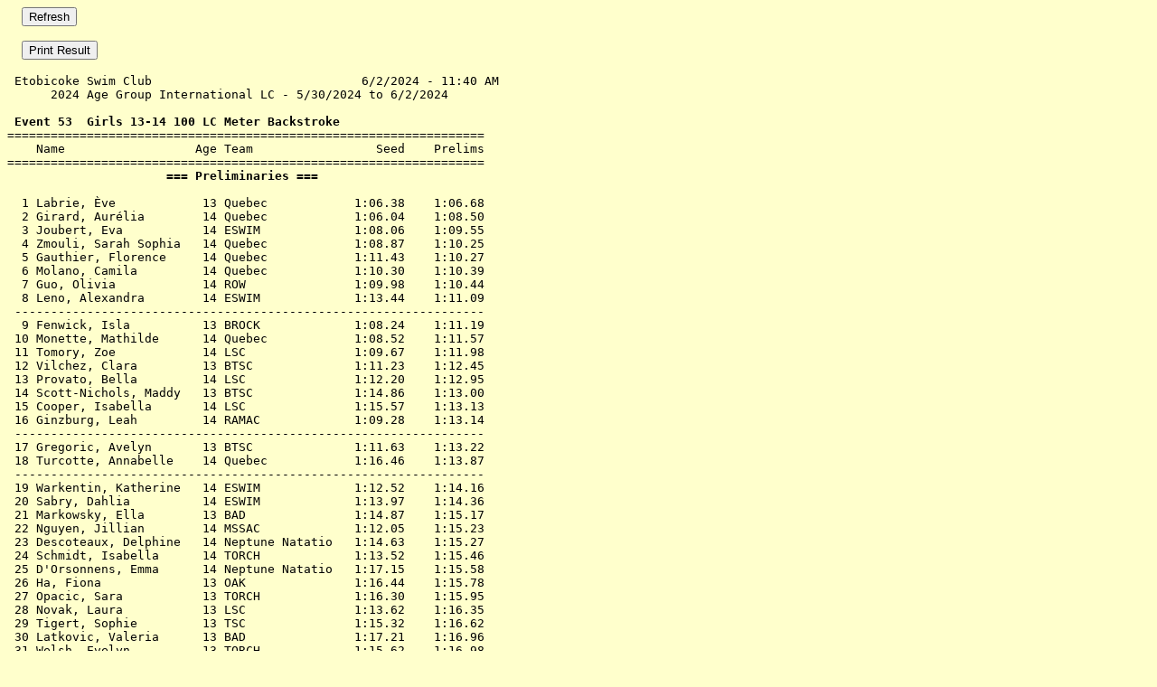

--- FILE ---
content_type: text/html
request_url: http://liveresults.eswim.ca/240530P053.htm
body_size: 3932
content:
<html>
<head>
<script language="JavaScript">
function myprint() {
window.parent.main.focus();
window.print();
}
</script>
</head>
<body bgcolor="#FFFFCC" text="#000000">
<FORM>
&nbsp;&nbsp;&nbsp;&nbsp;<INPUT TYPE="button" onClick="history.go(0)" VALUE="Refresh">
</FORM>
&nbsp;&nbsp;&nbsp;&nbsp;<input type="button" value="Print Result" onclick="myprint()">
<p>
<pre>
 Etobicoke Swim Club                             6/2/2024 - 11:40 AM
      2024 Age Group International LC - 5/30/2024 to 6/2/2024       
 
<b> Event 53  Girls 13-14 100 LC Meter Backstroke</b>
==================================================================
    Name                  Age Team                 Seed    Prelims        
==================================================================
<b>                      === Preliminaries ===                       </b>
 
  1 <span></span>Labrie, �ve            13 Quebec           <span></span> 1:06.38    1:06.68  
  2 <span></span>Girard, Aur�lia        14 Quebec           <span></span> 1:06.04    1:08.50  
  3 <span></span>Joubert, Eva           14 ESWIM            <span></span> 1:08.06    1:09.55  
  4 <span></span>Zmouli, Sarah Sophia   14 Quebec           <span></span> 1:08.87    1:10.25  
  5 <span></span>Gauthier, Florence     14 Quebec           <span></span> 1:11.43    1:10.27  
  6 <span></span>Molano, Camila         14 Quebec           <span></span> 1:10.30    1:10.39  
  7 <span></span>Guo, Olivia            14 ROW              <span></span> 1:09.98    1:10.44  
  8 <span></span>Leno, Alexandra        14 ESWIM            <span></span> 1:13.44    1:11.09  
 -----------------------------------------------------------------
  9 <span></span>Fenwick, Isla          13 BROCK            <span></span> 1:08.24    1:11.19  
 10 <span></span>Monette, Mathilde      14 Quebec           <span></span> 1:08.52    1:11.57  
 11 <span></span>Tomory, Zoe            14 LSC              <span></span> 1:09.67    1:11.98  
 12 <span></span>Vilchez, Clara         13 BTSC             <span></span> 1:11.23    1:12.45  
 13 <span></span>Provato, Bella         14 LSC              <span></span> 1:12.20    1:12.95  
 14 <span></span>Scott-Nichols, Maddy   13 BTSC             <span></span> 1:14.86    1:13.00  
 15 <span></span>Cooper, Isabella       14 LSC              <span></span> 1:15.57    1:13.13  
 16 <span></span>Ginzburg, Leah         14 RAMAC            <span></span> 1:09.28    1:13.14  
 -----------------------------------------------------------------
 17 <span></span>Gregoric, Avelyn       13 BTSC             <span></span> 1:11.63    1:13.22  
 18 <span></span>Turcotte, Annabelle    14 Quebec           <span></span> 1:16.46    1:13.87  
 -----------------------------------------------------------------
 19 <span></span>Warkentin, Katherine   14 ESWIM            <span></span> 1:12.52    1:14.16  
 20 <span></span>Sabry, Dahlia          14 ESWIM            <span></span> 1:13.97    1:14.36  
 21 <span></span>Markowsky, Ella        13 BAD              <span></span> 1:14.87    1:15.17  
 22 <span></span>Nguyen, Jillian        14 MSSAC            <span></span> 1:12.05    1:15.23  
 23 <span></span>Descoteaux, Delphine   14 Neptune Natatio  <span></span> 1:14.63    1:15.27  
 24 <span></span>Schmidt, Isabella      14 TORCH            <span></span> 1:13.52    1:15.46  
 25 <span></span>D'Orsonnens, Emma      14 Neptune Natatio  <span></span> 1:17.15    1:15.58  
 26 <span></span>Ha, Fiona              13 OAK              <span></span> 1:16.44    1:15.78  
 27 <span></span>Opacic, Sara           13 TORCH            <span></span> 1:16.30    1:15.95  
 28 <span></span>Novak, Laura           13 LSC              <span></span> 1:13.62    1:16.35  
 29 <span></span>Tigert, Sophie         13 TSC              <span></span> 1:15.32    1:16.62  
 30 <span></span>Latkovic, Valeria      13 BAD              <span></span> 1:17.21    1:16.96  
 31 <span></span>Welsh, Evelyn          13 TORCH            <span></span> 1:15.62    1:16.98  
 32 <span></span>Hornby, Keira          13 BTSC             <span></span> 1:18.05    1:17.05  
 33 <span></span>Mini, Sofia            13 BAD              <span></span> 1:16.65    1:17.09  
 34 <span></span>Au, Beatrice           13 TORCH            <span></span> 1:16.86    1:17.21  
 35 <span></span>Ma, Catherine          13 OAK              <span></span> 1:21.84    1:17.34  
 36 <span></span>Thompson, Nora         14 LSC              <span></span> 1:17.31    1:17.73  
 37 <span></span>Smith, Natalie         14 LSC              <span></span> 1:18.08    1:17.86  
 38 <span></span>Arsenault, Zo�         14 HHBF             <span></span> 1:15.43    1:17.98  
 39 <span></span>Streefkerk, Aubree     14 BAD              <span></span> 1:17.37    1:18.13  
 40 <span></span>Cook, Finley           14 LSC              <span></span> 1:16.92    1:18.41  
 41 <span></span>Sinha, Esther          14 TSC              <span></span> 1:16.99    1:18.46  
 42 <span></span>Maschke, Kenzi         14 MSSAC            <span></span> 1:14.82    1:18.55  
 43 <span></span>Nagengast, Madison     13 LSC              <span></span> 1:18.97    1:19.04  
 44 <span></span>Wei, Alice             14 TSC              <span></span> 1:17.43    1:19.16  
 45 <span></span>Smith, Colbie          13 BAD              <span></span> 1:25.99    1:19.22  
 46 <span></span>Winston, Zoe           13 OAK              <span></span> 1:21.26    1:19.70  
 47 <span></span>Garcia, Chloe Madison  13 RAMAC            <span></span> 1:18.08    1:20.19  
 48 <span></span>Xia, Shirley           13 OAK              <span></span> 1:21.94    1:20.23  
 49 <span></span>Murphy, Lacey          13 BAD              <span></span> 1:19.34    1:20.46  
 50 <span></span>Dupuy, Marianne        14 Neptune Natatio  <span></span> 1:25.23    1:20.72  
 51 <span></span>Wighton, Natalie       13 OAK              <span></span> 1:24.00    1:21.36  
 52 <span></span>McDonald, Anita        13 LSC              <span></span> 1:24.76    1:21.67  
 53 <span></span>Field, Clarice         14 LSC              <span></span> 1:23.85    1:22.07  
 54 <span></span>Lulich, Adrianna       14 BAD              <span></span> 1:19.40    1:22.19  
 55 <span></span>Bouchard, Leah         14 HHBF             <span></span> 1:27.29    1:22.35  
 56 <span></span>Liss, Hannah           14 LSC              <span></span> 1:26.77    1:23.85  
 57 <span></span>Jacquemart, Sara       13 BAD              <span></span> 1:33.64    1:24.78  
 58 <span></span>Taruc-Pilling, Callie  13 RAMAC            <span></span> 1:25.77    1:24.96  
 59 <span></span>LeJeune, Zoe           14 LSC              <span></span> 1:25.86    1:26.52  
 60 <span></span>Khan, Anaiya           14 SLSC             <span></span> 1:27.83    1:27.15  
 61 <span></span>Verlaan, Alice         14 SLSC             <span></span> 1:23.36    1:27.60  
 62 <span></span>Gorr-French, Eugenie   14 BTSC             <span></span> 1:27.56    1:27.84  
 63 <span></span>Singh, Lila            13 RAMAC            <span></span> 1:25.87    1:28.96  
 64 <span></span>Andrus, Anna           13 NORAC            <span></span> 1:37.98    1:30.87  
 65 <span></span>Smith, Julia           14 BAD              <span></span> 1:32.25    1:31.28  
 66 <span></span>Ledwidge, Leah         14 NORAC            <span></span> 1:32.29    1:33.54  
 67 <span></span>Ferguson, Elodie       13 SLSC             <span></span> 1:37.50    1:33.68  
 68 <span></span>Dew, Keira             14 NORAC            <span></span> 1:33.01    1:35.40  
 69 <span></span>Lane, Avery            13 BTSC             <span></span> 1:36.18    1:40.89  
 70 <span></span>Fauvelle, Alexia       13 TMSC             <span></span> 1:39.82    1:45.36  
 71 <span></span>Oliver, Lily           13 BTSC             <span></span> 1:42.60    1:46.07  
 72 <span></span>Clarke, Maelle         13 BTSC             <span></span> 1:55.18    1:52.25  
 73 <span></span>Teixeira, Violet       14 RAMAC            <span></span> 1:58.75    2:00.18  
 -- <span></span>McDowell, Sophie       14 TMSC             <span></span> 1:31.61         DQ  
 -- <span></span>Lightheart, Sara       14 BTSC             <span></span> 1:25.90         NS  
 -- <span></span>Chen, Ashley           14 MSSAC            <span></span> 1:13.29         NS  
 -- <span></span>Fofana, Izara          14 TSC              <span></span> 1:21.18         NS  
 -- <span></span>Lowe-Ching, Abigail    14 TORCH            <span></span> 1:17.09         NS  
 
<b> Event 53  Women 15-16 100 LC Meter Backstroke</b>
==================================================================
    Name                  Age Team                 Seed    Prelims        
==================================================================
  1 <span></span>Knight, Avery          16 BTSC             <span></span> 1:06.26    1:05.98  
  2 <span></span>Xu, Sunny              15 ROW              <span></span> 1:06.42    1:07.77  
  3 <span></span>St-Pierre, Sophia      16 BROCK            <span></span> 1:07.53    1:08.89  
  4 <span></span>Vicente, Savannah      16 TSC              <span></span> 1:09.00    1:09.25  
  5 <span></span>Lacroix, �lo�se        15 Quebec           <span></span> 1:06.66    1:09.39  
  6 <span></span>Nguyen, Ariel          16 OAK              <span></span> 1:09.07    1:09.52  
  7 <span></span>Gonzalez, Daniella     15 Quebec           <span></span> 1:06.73    1:09.62  
  8 <span></span>Cabezas Garzon, Maria  15 ESWIM            <span></span> 1:10.19    1:09.67  
  8 <span></span>Beaulieu, Julianne     15 Quebec           <span></span> 1:09.66    1:09.67  
 Swim-Off Required ----------------------------------------------
 10 <span></span>Strople, Brielle       16 OAK              <span></span> 1:09.04    1:11.52  
 11 <span></span>Lemus, Siobhan         16 BAD              <span></span> 1:11.49    1:12.09  
 12 <span></span>Toews, Avery           16 ESWIM            <span></span> 1:08.61    1:12.44  
 13 <span></span>Wang, Jolie            15 ESWIM            <span></span> 1:09.23    1:12.89  
 14 <span></span>Marcovitz, Ava         16 TSC              <span></span> 1:13.31    1:13.85  
 15 <span></span>Hartley, Jayda         15 SLSC             <span></span> 1:11.34    1:14.33  
 16 <span></span>Ho, Tiyana             15 TORCH            <span></span> 1:10.91    1:14.87  
 -----------------------------------------------------------------
 17 <span></span>Muggeridge, Anne-Mari  16 TSC              <span></span> 1:15.39    1:15.66  
 18 <span></span>Thoy, Madison          15 HHBF             <span></span> 1:14.17    1:16.67  
 -----------------------------------------------------------------
 19 <span></span>Arciero, Emily         15 MSSAC            <span></span> 1:20.31    1:17.89  
 20 <span></span>Gandhi, Maya           16 TSC              <span></span> 1:20.48    1:19.31  
 21 <span></span>McGarrell, Bree        16 HHBF             <span></span> 1:18.10    1:19.83  
 22 <span></span>Green, Tela            16 LSC              <span></span> 1:20.22    1:19.85  
 23 <span></span>Moncayo, Michaela      15 TSC              <span></span> 1:19.17    1:20.00  
 24 <span></span>Knights, Caitlyn       15 LSC              <span></span> 1:16.00    1:20.06  
 25 <span></span>Blair, Sarah           15 NBYT             <span></span> 1:19.16    1:20.26  
 26 <span></span>Munger, Hannah         15 BAD              <span></span> 1:19.56    1:20.52  
 27 <span></span>Camps, Ava             15 TSC              <span></span> 1:14.66    1:20.60  
 28 <span></span>Greenberg, Sara        15 TSC              <span></span> 1:18.70    1:20.66  
 29 <span></span>DeVito, Sammy          15 BAD              <span></span> 1:17.21    1:20.70  
 30 <span></span>Samson, Roberta        16 TSC              <span></span> 1:19.95    1:20.84  
 31 <span></span>Pierog, Madie          15 LSC              <span></span> 1:19.70    1:20.95  
 32 <span></span>Rice, Isabel           16 TSC              <span></span> 1:18.81    1:21.07  
 33 <span></span>Money-Smith, Aleigha   15 NBYT             <span></span> 1:21.97    1:21.13  
 34 <span></span>Fofana, Paloma         16 TSC              <span></span> 1:20.29    1:21.29  
 35 <span></span>Chomentowski, Mya      16 LSC              <span></span> 1:23.37    1:22.01  
 36 <span></span>Richman, Sabrina       15 TSC              <span></span> 1:23.22    1:24.58  
 37 <span></span>Kouri, Sofia           15 LSC              <span></span> 1:23.97    1:25.24  
 38 <span></span>Andrus, Alixandria     15 NORAC            <span></span> 1:28.94    1:26.83  
 39 <span></span>Patry, Dania           16 OTTSC            <span></span> 1:26.90    1:27.47  
 40 <span></span>MacPhail, Emily        15 OTTSC            <span></span> 1:25.35    1:27.58  
 41 <span></span>Edwards, Ava           16 TMSC             <span></span> 1:27.36    1:30.24  
 -- <span></span>Kinsella, Maia         15 TMSC             <span></span> 1:15.57         NS  
 -- <span></span>Matzke, Ava            16 BAD              <span></span> 1:17.52         NS  
 -- <span></span>Bazydlo, Gabby         15 MSSAC            <span></span> 1:21.17         NS  
 
<b> Event 53  Women 17 & Over 100 LC Meter Backstroke</b>
==================================================================
    Name                  Age Team                 Seed    Prelims        
==================================================================
  1 <span></span>Bezanson, Maya         17 ESWIM            <span></span> 1:02.92    1:05.93  
  2 <span></span>LeClair, Elena         18 Bluephins        <span></span> 1:08.05    1:09.77  
  3 <span></span>Sheridan, Lily         19 TSC              <span></span> 1:07.62    1:10.36  
  4 <span></span>Frederiksen, Mia       18 LSC              <span></span> 1:06.62    1:12.11  
  5 <span></span>Colquhoun, Sydney      17 BTSC             <span></span> 1:17.25    1:12.50  
  6 <span></span>Sikka-Patel, Sofia     17 MSSAC            <span></span> 1:09.96    1:12.58  
  7 <span></span>Greenberg, Hana        17 TSC              <span></span> 1:10.98    1:12.90  
  8 <span></span>Cooper, Samantha       18 LSC              <span></span> 1:11.44    1:13.53  
 -----------------------------------------------------------------
  9 <span></span>Van Dyk_S14SB14SM14,   21 BROCK            <span></span> 1:11.59    1:14.52  
 10 <span></span>Wellings, Olivia       17 HHBF             <span></span> 1:12.51    1:14.59  
 11 <span></span>Kopilovic, Sara        17 RAMAC            <span></span> 1:15.22    1:14.88  
 12 <span></span>Toews, Jayden          18 BAD              <span></span> 1:12.60    1:17.11  
 13 <span></span>Earley, Sienna         17 TSC              <span></span> 1:16.87    1:18.57  
 14 <span></span>Bird, Lyudmila         19 RAMAC            <span></span> 1:17.37    1:18.77  
 15 <span></span>Hess, Rachel           18 BTSC             <span></span> 1:20.75    1:21.87  
 16 <span></span>Boissonneault, Nina    17 TMSC             <span></span> 1:25.03    1:25.65  
 -----------------------------------------------------------------
 17 <span></span>Edwards, Olivia        18 TMSC             <span></span> 1:20.99    1:26.52  
 18 <span></span>Freeman, Sydney        17 NBYT             <span></span> 1:25.66    1:28.25  
 -----------------------------------------------------------------
 19 <span></span>Colbey, Danika         18 TMSC             <span></span> 1:28.71    1:30.47  
 -- <span></span>Statkevicius, Sylvia   17 ESWIM            <span></span> 1:04.18         NS  
</pre>
</p>
</body>
</html>
